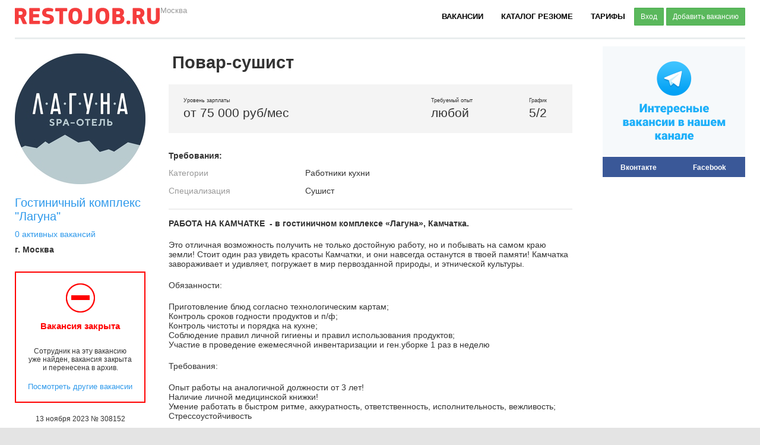

--- FILE ---
content_type: text/html; charset=utf-8
request_url: https://restojob.ru/employer/vacancy/vacancy-view/308152/
body_size: 10939
content:
<!DOCTYPE html>
<html prefix="og: http://ogp.me/ns#">
<head>
    <meta charset="utf-8">
    <meta name="viewport"  content="width=device-width,initial-scale=1">
    <meta name="apple-itunes-app" content="app-id=1458707980, affiliate-data=myAffiliateData, app-argument=https://apps.apple.com/ru/app/restojob/id1458707980">
    <meta http-equiv="X-UA-Compatible" content="IE=9" />
    <meta name="verify-reformal" content="5c9886924588e138cc182907" />
    <meta name='yandex-verification' content='544ab0997aa7a455' />
    <meta name='yandex-verification' content='430626f8213d7bfd' />
    <meta name='yandex-verification' content='40deb2046ccb3d70' />
    <meta name='yandex-verification' content='5fee5c1ccc9dc70e' />
    <meta name='yandex-verification' content='51f3051ddb173167' />
    <meta name="keywords" content="Работа в кафе, работа в ресторане, работа в баре, работа барменов, поиск бармена, поиск официанта, поиск повара, поиск хостес, вакансии работа в кафе, вакансии бармен, вакансии официант, вакансии повар, вакансии администратор кафе, вакансии управляющий кафе, вакансии щеф-повар, вакансии повар, вакансии пекарь, вакансии сомелье, работа сомелье, работа поваром, объявления о работе поваром, найти бармена, найти официанта, найти повара, найти сомелье, найти администратора зала, найти управляющего">
    <meta name="description" content="РАБОТА НА КАМЧАТКЕ  - в гостиничном комплексе «Лагуна», Камчатка.Это отличная возможность получить не только достойную работу, но и побывать на самом краю земли! Стоит один раз увидеть красоты Камчатки, и они навсегда останутся в твоей памяти! Камчатка завораживает и удивляет, погружает в мир первозданной природы, и этнической культуры.Обязанности:Приготовление блюд согласно технологическим картам;Контроль сроков годности продуктов и п/ф;Контроль чистоты и порядка на кухне;Соблюдение правил личной гигиены и правил использования продуктов;Участие в проведение ежемесячной инвентаризации и ген.уборке 1 раз в неделюТребования:Опыт работы на аналогичной должности от 3 лет!Наличие личной медицинской книжки!Умение работать в быстром ритме, аккуратность, ответственность, исполнительность, вежливость;СтрессоустойчивостьУсловия:Камчатский край, с. Паратунка, Гостиничный комплекс «Голубая Лагуна»Официальное трудоустройство, бессрочный трудовой договор;Отпуск с учетом РКС 52 дня не менее 2-х раз в год, с компенсацией авиаперелета раз в полгода (только прямые рейсы из г. Москва, Новосибирск, и др.)Стабильные выплаты 2 раза в месяц;Проживание и питание за счет компании!">
    <script type="text/javascript" src="//vk.ru/js/api/share.js?86" charset="windows-1251"></script>
    <script type="text/javascript" src="//vk.ru/js/api/openapi.js?101"></script>
    <script>window.SESSION_COOKIE_DOMAIN=".restojob.ru";</script>
    

    
<link rel="canonical" href="https://restojob.ru/employer/vacancy/vacancy-view/308152/" />
<link rel="alternate"
      media="only screen and (max-width: 640px)"
      href="https://m.restojob.ru/employer/vacancy/vacancy-view/308152/" />

    <meta property="og:type"        content="vacancy" />
    <meta property="og:url"         content="https://restojob.ru/employer/vacancy/vacancy-view/308152/" />
    <meta property="og:title"       content="Вакансия повар-сушист Москва, работа в Гостиничный комплекс &quot;Лагуна&quot;" />
    <meta property="og:description" content="РАБОТА НА КАМЧАТКЕ  - в гостиничном комплексе «Лагуна», Камчатка.Это отличная возможность получить не только достойную работу, но и побывать на самом краю земли! Стоит один раз увидеть красоты Камчатки, и они навсегда останутся в твоей памяти! Камчатка завораживает и удивляет, погружает в мир первозданной природы, и этнической культуры.Обязанности:Приготовление блюд согласно технологическим картам;Контроль сроков годности продуктов и п/ф;Контроль чистоты и порядка на кухне;Соблюдение правил личной гигиены и правил использования продуктов;Участие в проведение ежемесячной инвентаризации и ген.уборке 1 раз в неделюТребования:Опыт работы на аналогичной должности от 3 лет!Наличие личной медицинской книжки!Умение работать в быстром ритме, аккуратность, ответственность, исполнительность, вежливость;СтрессоустойчивостьУсловия:Камчатский край, с. Паратунка, Гостиничный комплекс «Голубая Лагуна»Официальное трудоустройство, бессрочный трудовой договор;Отпуск с учетом РКС 52 дня не менее 2-х раз в год, с компенсацией авиаперелета раз в полгода (только прямые рейсы из г. Москва, Новосибирск, и др.)Стабильные выплаты 2 раза в месяц;Проживание и питание за счет компании!" />
    <meta property="og:image"       content="https://d.restojob.ru/image/308152" />

    <meta name="twitter:card" content="summary_large_image">
    <meta property="twitter:title" content="Вакансия повар-сушист Москва, работа в Гостиничный комплекс &quot;Лагуна&quot;" />
    <meta name="twitter:image" content="https://d.restojob.ru/image/533/x/2/308152"/>
    <meta name="twitter:description" content="РАБОТА НА КАМЧАТКЕ  - в гостиничном комплексе «Лагуна», Камчатка.Это отличная возможность получить не только достойную работу, но и побывать на самом краю земли! Стоит один раз увидеть красоты Камчатки, и они навсегда останутся в твоей памяти! Камчатка завораживает и удивляет, погружает в мир первозданной природы, и этнической культуры.Обязанности:Приготовление блюд согласно технологическим картам;Контроль сроков годности продуктов и п/ф;Контроль чистоты и порядка на кухне;Соблюдение правил личной гигиены и правил использования продуктов;Участие в проведение ежемесячной инвентаризации и ген.уборке 1 раз в неделюТребования:Опыт работы на аналогичной должности от 3 лет!Наличие личной медицинской книжки!Умение работать в быстром ритме, аккуратность, ответственность, исполнительность, вежливость;СтрессоустойчивостьУсловия:Камчатский край, с. Паратунка, Гостиничный комплекс «Голубая Лагуна»Официальное трудоустройство, бессрочный трудовой договор;Отпуск с учетом РКС 52 дня не менее 2-х раз в год, с компенсацией авиаперелета раз в полгода (только прямые рейсы из г. Москва, Новосибирск, и др.)Стабильные выплаты 2 раза в месяц;Проживание и питание за счет компании!"/>

    <meta name="vk:image" content="https://d.restojob.ru/image/800/x/1/308152/png"/>
    <meta name="vk:title" content="Вакансия повар-сушист Москва, работа в Гостиничный комплекс &quot;Лагуна&quot;"/>
    <meta name="vk:description" content="РАБОТА НА КАМЧАТКЕ  - в гостиничном комплексе «Лагуна», Камчатка.Это отличная возможность получить не только достойную работу, но и побывать на самом краю земли! Стоит один раз увидеть красоты Камчатки, и они навсегда останутся в твоей памяти! Камчатка завораживает и удивляет, погружает в мир первозданной природы, и этнической культуры.Обязанности:Приготовление блюд согласно технологическим картам;Контроль сроков годности продуктов и п/ф;Контроль чистоты и порядка на кухне;Соблюдение правил личной гигиены и правил использования продуктов;Участие в проведение ежемесячной инвентаризации и ген.уборке 1 раз в неделюТребования:Опыт работы на аналогичной должности от 3 лет!Наличие личной медицинской книжки!Умение работать в быстром ритме, аккуратность, ответственность, исполнительность, вежливость;СтрессоустойчивостьУсловия:Камчатский край, с. Паратунка, Гостиничный комплекс «Голубая Лагуна»Официальное трудоустройство, бессрочный трудовой договор;Отпуск с учетом РКС 52 дня не менее 2-х раз в год, с компенсацией авиаперелета раз в полгода (только прямые рейсы из г. Москва, Новосибирск, и др.)Стабильные выплаты 2 раза в месяц;Проживание и питание за счет компании!"/>

    
    

    <title>повар-сушист в Ресторан, работа в Гостиничный комплекс &quot;Лагуна&quot;</title>
    <!--[if lt IE 9]><script src="/static/js/libs/html5.js"></script><![endif]-->
    <link rel="icon" href="/static/favicon.svg" type="image/x-icon">
    
        <script src="https://api-maps.yandex.ru/2.0/?load=package.full&lang=ru-RU&apikey=f29f6dec-0496-4c58-ba69-decce83bb47c" type="text/javascript"></script>
    

    
    <script type="text/javascript" src="/static/CACHE/js/6911a92129c6.js"></script>

        <script type="text/javascript" charset="utf-8" src="/static/js/swfobject/jquery.swfobject.min.js"></script>
        <script>
            var urls ={
                autocomplete:{
                    cities: "/kladr/ajax/cities/"
                }
            };
            $(function(){
                $('.flash-banner').each(function(i){
                    $(this).flash( $(this).data());
                });
            })
        </script>


    <link rel="stylesheet" href="/static/CACHE/css/f2ab5f6fd25e.css" type="text/css" /><link rel="stylesheet" href="/static/CACHE/css/b1389b01a766.css" type="text/css" media="all" /><link rel="stylesheet" href="/static/CACHE/css/6133f249bc37.css" type="text/css" media="screen" /><link rel="stylesheet" href="/static/CACHE/css/7626508aed18.css" type="text/css" /><link rel="stylesheet" href="/static/CACHE/css/8dce35bceaeb.css" type="text/css" media="print" />
    <!--[if lt IE 9]><link rel="stylesheet" href="/static/css/ie.css" media="all"><![endif]-->
    <!--[if IE 9]><link rel="stylesheet" href="/static/css/ie9.css" type="text/css" /><![endif]-->
    <script src='https://www.google.com/recaptcha/api.js'></script>

    <link rel="apple-touch-icon-precomposed" sizes="180x180" href="/static/apple-touch-icon-180x180.png" />
    <link rel="apple-touch-icon" href="/static/apple-touch-icon.png" />
    <link rel="apple-touch-icon" sizes="57x57" href="/static/apple-touch-icon-57x57.png" />
    <link rel="apple-touch-icon" sizes="72x72" href="/static/apple-touch-icon-72x72.png" />
    <link rel="apple-touch-icon" sizes="76x76" href="/static/apple-touch-icon-76x76.png" />
    <link rel="apple-touch-icon" sizes="114x114" href="/static/apple-touch-icon-114x114.png" />
    <link rel="apple-touch-icon" sizes="120x120" href="/static/apple-touch-icon-120x120.png" />
    <link rel="apple-touch-icon" sizes="144x144" href="/static/apple-touch-icon-144x144.png" />
    <link rel="apple-touch-icon" sizes="152x152" href="/static/apple-touch-icon-152x152.png" />
    <link rel="apple-touch-icon" sizes="180x180" href="/static/apple-touch-icon-180x180.png" />

</head>


<body id="main" class="" >
    <div class="wrapper2">
        
        <div class="wrapper main-cv worker-vacancy">
            
            <nav class="b-nav">
               <a href="/" class="b-nav--logo logo">RJ</a>
               <div class="b-nav__change_city_place change_city_place"><select id="id_change_city_field" name="change_city_field">
<option value=".86" selected="selected">Москва</option>
<option value="spb.109">Санкт-Петербург</option>
<option value="sochi.135">Сочи</option>
<option value="eburg.57">Екатеринбург</option>
<option value="kazan.64">Казань</option>
<option value="omsk.93">Омск</option>
<option value="rostov.106">Ростов-на-Дону</option>
</select></div>
                <ul class="b-nav__menu">
                    <li class="b-nav__menu--item"><a class="b-nav__menu--item-link" href="/worker/search/vacancy/">Вакансии</a></li>
                    <li class="b-nav__menu--item"><a class="b-nav__menu--item-link" href="/employer/search_resume/">Каталог резюме</a></li>

                    <!--li class="b-nav__menu--item"><a class="b-nav__menu--item-link" href="/seminar/">Образование</a></li-->
                    <li class="b-nav__menu--item"><a class="b-nav__menu--item-link" target="_blank" href="https://restojob.ru/prices.pdf">Тарифы</a></li>
                    
                    <li class="b-nav__menu--item b-nav__menu--item-low-margin">
                        <a href="javascript:;" class="btn btn-sm btn-success btn-reg-form">Вход</a>
                        <a href="/add-vacancy/" class="btn btn-sm btn-success">Добавить вакансию</a>
                    </li>
                    
                </ul>
            </nav>
            
            
            
                
                <hr style="border:0px;border-top:3px solid #E9EDEE; padding: 0px; margin: 0px; display:block;">
                
            
            
            
            
            

            
            <div class="">
            

            
            <div class="content-wrap clear" >
                <aside>
                    
    
<div class="banner-placeholder">
    <a href="https://t.me/restojobmsk" target="_blank"><img src='/media/banner/files1/tteel_1.svg'></a>
</div>



<!-- VK Widget -->
<div id="social_container">
    <div class="head">
        <label for="vk_groups">Вконтакте</label>
        <label for="fb-root">Facebook</label>
    </div>

    <div class="body">
        <div id="vk_groups" style="padding-bottom:50px;"></div>
        <div id="fb-root">
            <div class="fb-like-box"
                 data-href="https://www.facebook.com/restojob"
                 data-width="240" data-height="370" data-colorscheme="light"
                 data-show-faces="true" data-header="false" data-stream="false"
                 data-show-border="false">
            </div>
        </div>
    </div>
</div>

<script type="text/javascript">
    VK.Widgets.Group("vk_groups", {mode: 0, width: "240", height: "320", color1: 'FFFFFF', color2: '2B587A', color3: '5B7FA6'}, 42319652);

    //FB
    (function(d, s, id) {
      var js, fjs = d.getElementsByTagName(s)[0];
      if (d.getElementById(id)) return;
      js = d.createElement(s); js.id = id;
      js.src = "//connect.facebook.net/ru_RU/sdk.js#xfbml=1&version=v2.0";
      fjs.parentNode.insertBefore(js, fjs);
    }(document, 'script', 'facebook-jssdk'));

    //TABS
    $(function () {
        $('#social_container>.body>div').hide();
        $('#social_container>.head>label').click(function () {
            var $this = $(this);

            $('#social_container>.head>label').removeClass('sel');
            $this.addClass('sel');
            $('#social_container>.body>div').hide();
            $('#' + $this.attr('for')).show();
        });

        $('#social_container>.head>label:first-child').trigger('click');
    });
</script>

    

                </aside>
                <section>
                    
                    


<script type="application/ld+json">
  {
   "@context" : "https://schema.org/",
   "@type" : "JobPosting",
   "title" : "\u041f\u043e\u0432\u0430\u0440-\u0441\u0443\u0448\u0438\u0441\u0442",
   "description" : "<div><p><strong>\u0420\u0410\u0411\u041e\u0422\u0410 \u041d\u0410 \u041a\u0410\u041c\u0427\u0410\u0422\u041a\u0415\u00a0 - \u0432 \u0433\u043e\u0441\u0442\u0438\u043d\u0438\u0447\u043d\u043e\u043c \u043a\u043e\u043c\u043f\u043b\u0435\u043a\u0441\u0435 \u00ab\u041b\u0430\u0433\u0443\u043d\u0430\u00bb, \u041a\u0430\u043c\u0447\u0430\u0442\u043a\u0430.</strong></p><p>\u042d\u0442\u043e \u043e\u0442\u043b\u0438\u0447\u043d\u0430\u044f \u0432\u043e\u0437\u043c\u043e\u0436\u043d\u043e\u0441\u0442\u044c \u043f\u043e\u043b\u0443\u0447\u0438\u0442\u044c \u043d\u0435 \u0442\u043e\u043b\u044c\u043a\u043e \u0434\u043e\u0441\u0442\u043e\u0439\u043d\u0443\u044e \u0440\u0430\u0431\u043e\u0442\u0443, \u043d\u043e \u0438 \u043f\u043e\u0431\u044b\u0432\u0430\u0442\u044c \u043d\u0430 \u0441\u0430\u043c\u043e\u043c \u043a\u0440\u0430\u044e \u0437\u0435\u043c\u043b\u0438! \u0421\u0442\u043e\u0438\u0442 \u043e\u0434\u0438\u043d \u0440\u0430\u0437 \u0443\u0432\u0438\u0434\u0435\u0442\u044c \u043a\u0440\u0430\u0441\u043e\u0442\u044b \u041a\u0430\u043c\u0447\u0430\u0442\u043a\u0438, \u0438 \u043e\u043d\u0438 \u043d\u0430\u0432\u0441\u0435\u0433\u0434\u0430 \u043e\u0441\u0442\u0430\u043d\u0443\u0442\u0441\u044f \u0432 \u0442\u0432\u043e\u0435\u0439 \u043f\u0430\u043c\u044f\u0442\u0438! \u041a\u0430\u043c\u0447\u0430\u0442\u043a\u0430 \u0437\u0430\u0432\u043e\u0440\u0430\u0436\u0438\u0432\u0430\u0435\u0442 \u0438 \u0443\u0434\u0438\u0432\u043b\u044f\u0435\u0442, \u043f\u043e\u0433\u0440\u0443\u0436\u0430\u0435\u0442 \u0432 \u043c\u0438\u0440 \u043f\u0435\u0440\u0432\u043e\u0437\u0434\u0430\u043d\u043d\u043e\u0439 \u043f\u0440\u0438\u0440\u043e\u0434\u044b, \u0438 \u044d\u0442\u043d\u0438\u0447\u0435\u0441\u043a\u043e\u0439 \u043a\u0443\u043b\u044c\u0442\u0443\u0440\u044b.</p><p>\u041e\u0431\u044f\u0437\u0430\u043d\u043d\u043e\u0441\u0442\u0438:</p><p>\u041f\u0440\u0438\u0433\u043e\u0442\u043e\u0432\u043b\u0435\u043d\u0438\u0435 \u0431\u043b\u044e\u0434 \u0441\u043e\u0433\u043b\u0430\u0441\u043d\u043e \u0442\u0435\u0445\u043d\u043e\u043b\u043e\u0433\u0438\u0447\u0435\u0441\u043a\u0438\u043c \u043a\u0430\u0440\u0442\u0430\u043c;<br>\u041a\u043e\u043d\u0442\u0440\u043e\u043b\u044c \u0441\u0440\u043e\u043a\u043e\u0432 \u0433\u043e\u0434\u043d\u043e\u0441\u0442\u0438 \u043f\u0440\u043e\u0434\u0443\u043a\u0442\u043e\u0432 \u0438 \u043f/\u0444;<br>\u041a\u043e\u043d\u0442\u0440\u043e\u043b\u044c \u0447\u0438\u0441\u0442\u043e\u0442\u044b \u0438 \u043f\u043e\u0440\u044f\u0434\u043a\u0430 \u043d\u0430 \u043a\u0443\u0445\u043d\u0435;<br>\u0421\u043e\u0431\u043b\u044e\u0434\u0435\u043d\u0438\u0435 \u043f\u0440\u0430\u0432\u0438\u043b \u043b\u0438\u0447\u043d\u043e\u0439 \u0433\u0438\u0433\u0438\u0435\u043d\u044b \u0438 \u043f\u0440\u0430\u0432\u0438\u043b \u0438\u0441\u043f\u043e\u043b\u044c\u0437\u043e\u0432\u0430\u043d\u0438\u044f \u043f\u0440\u043e\u0434\u0443\u043a\u0442\u043e\u0432;<br>\u0423\u0447\u0430\u0441\u0442\u0438\u0435 \u0432 \u043f\u0440\u043e\u0432\u0435\u0434\u0435\u043d\u0438\u0435 \u0435\u0436\u0435\u043c\u0435\u0441\u044f\u0447\u043d\u043e\u0439 \u0438\u043d\u0432\u0435\u043d\u0442\u0430\u0440\u0438\u0437\u0430\u0446\u0438\u0438 \u0438 \u0433\u0435\u043d.\u0443\u0431\u043e\u0440\u043a\u0435 1 \u0440\u0430\u0437 \u0432 \u043d\u0435\u0434\u0435\u043b\u044e</p><p>\u0422\u0440\u0435\u0431\u043e\u0432\u0430\u043d\u0438\u044f:</p><p>\u041e\u043f\u044b\u0442 \u0440\u0430\u0431\u043e\u0442\u044b \u043d\u0430 \u0430\u043d\u0430\u043b\u043e\u0433\u0438\u0447\u043d\u043e\u0439 \u0434\u043e\u043b\u0436\u043d\u043e\u0441\u0442\u0438 \u043e\u0442 3 \u043b\u0435\u0442!<br>\u041d\u0430\u043b\u0438\u0447\u0438\u0435 \u043b\u0438\u0447\u043d\u043e\u0439 \u043c\u0435\u0434\u0438\u0446\u0438\u043d\u0441\u043a\u043e\u0439 \u043a\u043d\u0438\u0436\u043a\u0438!<br>\u0423\u043c\u0435\u043d\u0438\u0435 \u0440\u0430\u0431\u043e\u0442\u0430\u0442\u044c \u0432 \u0431\u044b\u0441\u0442\u0440\u043e\u043c\u00a0\u0440\u0438\u0442\u043c\u0435, \u0430\u043a\u043a\u0443\u0440\u0430\u0442\u043d\u043e\u0441\u0442\u044c, \u043e\u0442\u0432\u0435\u0442\u0441\u0442\u0432\u0435\u043d\u043d\u043e\u0441\u0442\u044c, \u0438\u0441\u043f\u043e\u043b\u043d\u0438\u0442\u0435\u043b\u044c\u043d\u043e\u0441\u0442\u044c, \u0432\u0435\u0436\u043b\u0438\u0432\u043e\u0441\u0442\u044c;<br>\u0421\u0442\u0440\u0435\u0441\u0441\u043e\u0443\u0441\u0442\u043e\u0439\u0447\u0438\u0432\u043e\u0441\u0442\u044c</p><p>\u0423\u0441\u043b\u043e\u0432\u0438\u044f:</p><p><strong>\u041a\u0430\u043c\u0447\u0430\u0442\u0441\u043a\u0438\u0439 \u043a\u0440\u0430\u0439, \u0441. \u041f\u0430\u0440\u0430\u0442\u0443\u043d\u043a\u0430, \u0413\u043e\u0441\u0442\u0438\u043d\u0438\u0447\u043d\u044b\u0439 \u043a\u043e\u043c\u043f\u043b\u0435\u043a\u0441 \u00ab\u0413\u043e\u043b\u0443\u0431\u0430\u044f \u041b\u0430\u0433\u0443\u043d\u0430\u00bb</strong><br>\u041e\u0444\u0438\u0446\u0438\u0430\u043b\u044c\u043d\u043e\u0435 \u0442\u0440\u0443\u0434\u043e\u0443\u0441\u0442\u0440\u043e\u0439\u0441\u0442\u0432\u043e, \u0431\u0435\u0441\u0441\u0440\u043e\u0447\u043d\u044b\u0439 \u0442\u0440\u0443\u0434\u043e\u0432\u043e\u0439 \u0434\u043e\u0433\u043e\u0432\u043e\u0440;<br>\u041e\u0442\u043f\u0443\u0441\u043a \u0441 \u0443\u0447\u0435\u0442\u043e\u043c \u0420\u041a\u0421 52 \u0434\u043d\u044f \u043d\u0435 \u043c\u0435\u043d\u0435\u0435 2-\u0445 \u0440\u0430\u0437 \u0432 \u0433\u043e\u0434, \u0441 \u043a\u043e\u043c\u043f\u0435\u043d\u0441\u0430\u0446\u0438\u0435\u0439 \u0430\u0432\u0438\u0430\u043f\u0435\u0440\u0435\u043b\u0435\u0442\u0430 \u0440\u0430\u0437 \u0432 \u043f\u043e\u043b\u0433\u043e\u0434\u0430\u00a0(\u0442\u043e\u043b\u044c\u043a\u043e \u043f\u0440\u044f\u043c\u044b\u0435 \u0440\u0435\u0439\u0441\u044b \u0438\u0437 \u0433. \u041c\u043e\u0441\u043a\u0432\u0430, \u041d\u043e\u0432\u043e\u0441\u0438\u0431\u0438\u0440\u0441\u043a, \u0438 \u0434\u0440.)<br>\u0421\u0442\u0430\u0431\u0438\u043b\u044c\u043d\u044b\u0435 \u0432\u044b\u043f\u043b\u0430\u0442\u044b 2 \u0440\u0430\u0437\u0430 \u0432 \u043c\u0435\u0441\u044f\u0446;<br>\u041f\u0440\u043e\u0436\u0438\u0432\u0430\u043d\u0438\u0435 \u0438 \u043f\u0438\u0442\u0430\u043d\u0438\u0435 \u0437\u0430 \u0441\u0447\u0435\u0442 \u043a\u043e\u043c\u043f\u0430\u043d\u0438\u0438!</p></div>",
   "identifier": {
    "@type": "PropertyValue",
    "name": "restojob_vacancy_id",
    "value": "308152"
   },
   "datePosted" : "2023-11-13T13:47:09",
   "validThrough": "2024-01-12T13:47:09",
   "employmentType" : "CONTRACTOR",
   "hiringOrganization" : {
    "@type" : "Organization",
    "name" : "\u0413\u043e\u0441\u0442\u0438\u043d\u0438\u0447\u043d\u044b\u0439 \u043a\u043e\u043c\u043f\u043b\u0435\u043a\u0441 \"\u041b\u0430\u0433\u0443\u043d\u0430\"",
    "sameAs" : "https://bluelagoon.su/",
    
    "logo" : "/media/cache/50/1c/501ca9fbbd129d0d77a648849703b06c.jpg"
    
   },
   "jobLocation": {
   "@type": "Place",
    "address": {
    "@type": "PostalAddress",
    "streetAddress": "\u041a\u0430\u043c\u0447\u0430\u0442\u043a\u0430",
    "addressLocality": "\u041c\u043e\u0441\u043a\u0432\u0430",
    "addressRegion": "\u041c\u043e\u0441\u043a\u0432\u0430",
    "addressCountry": "Russia"
    }
   },
   "baseSalary": {
    "@type": "MonetaryAmount",
    "currency": "RUB",
    "value": {
     "@type": "QuantitativeValue",
     "minValue": "75000" ,
     
     "unitText": "MONTH"
    }
   }
  }
  </script>

<div class="content-wrapper clearfix">
    <div class="b-left" style="min-height: 200px;padding-bottom: 120px;">
        <div class="b-vacancy--company">
            
            <a class="b-vacancy--logo" href="/employer/brend/43578/" style="background-image: url(/media/cache/50/1c/501ca9fbbd129d0d77a648849703b06c.jpg);"></a>
            
            <div class="b-vacancy--company_title">
                <a href="/employer/brend/43578/">Гостиничный комплекс &quot;Лагуна&quot;</a>
            </div>
            
            <a href="/employer/brend/43578/" class="b-vacancy--count">
                    0 активных вакансий
            </a>
            
            <b class="b-vacancy--company_city">г. Москва</b>
        </div>

        <div class="b-vacancy--actions" ng-model="action">
        
            <div class="b-vacancy--phone" style="display: block;border-color: red;background-image: url(/static/stop.png)">
                <div class="b-vacancy--phone__contact" style="color: red;">Вакансия закрыта</div>
                <div class="b-vacancy--phone__description">
                            Сотрудник на эту вакансию<br>
                            уже найден, вакансия закрыта и
                            перенесена в архив.
                </div>
                <br>
                <a href="/worker/search/vacancy/" style="font-size: 13px;">Посмотреть другие вакансии</a>
            </div>
        
        </div>
        <div class="b-vacancy--date">13 ноября 2023 № 308152</div>
    </div>
    <div class="b-right">
        <h1 class="b-right--vacancy-title">Повар-сушист</h1>
        <div class="b-vacancy--info">
            
            <table>
                <td>
                    <span>Уровень зарплаты</span>
                    <h3>от 75 000 руб/мес </h3>
                </td>
                <td>
                    <span>Требуемый опыт</span>
                    <h3>любой</h3>
                </td>
                <td>
                    <span>График</span>
                    <h3>5/2</h3>
                </td>
            </table>
            
        </div>
        <h4 style="margin-bottom: 6px;">Требования:</h4>
        
        
        <div class="vacancy-delimer-line">
            <table class="vacancy-block--params" cellpadding="0" cellspacing="0">
                <col width="230">
            
            
                <tr>
                    <td style="color: #999999;">Категории</td>
                    <td>Работники кухни</td>
                </tr>
            
                <tr>
                    <td style="color: #999999;">Специализация</td>
                    <td>Сушист</td>
                </tr>
            
            </table>
        </div>

        <div class="vacancy-delimer-line b-vacancy--description">
            <div><p><strong>РАБОТА НА КАМЧАТКЕ  - в гостиничном комплексе «Лагуна», Камчатка.</strong></p><p>Это отличная возможность получить не только достойную работу, но и побывать на самом краю земли! Стоит один раз увидеть красоты Камчатки, и они навсегда останутся в твоей памяти! Камчатка завораживает и удивляет, погружает в мир первозданной природы, и этнической культуры.</p><p>Обязанности:</p><p>Приготовление блюд согласно технологическим картам;<br>Контроль сроков годности продуктов и п/ф;<br>Контроль чистоты и порядка на кухне;<br>Соблюдение правил личной гигиены и правил использования продуктов;<br>Участие в проведение ежемесячной инвентаризации и ген.уборке 1 раз в неделю</p><p>Требования:</p><p>Опыт работы на аналогичной должности от 3 лет!<br>Наличие личной медицинской книжки!<br>Умение работать в быстром ритме, аккуратность, ответственность, исполнительность, вежливость;<br>Стрессоустойчивость</p><p>Условия:</p><p><strong>Камчатский край, с. Паратунка, Гостиничный комплекс «Голубая Лагуна»</strong><br>Официальное трудоустройство, бессрочный трудовой договор;<br>Отпуск с учетом РКС 52 дня не менее 2-х раз в год, с компенсацией авиаперелета раз в полгода (только прямые рейсы из г. Москва, Новосибирск, и др.)<br>Стабильные выплаты 2 раза в месяц;<br>Проживание и питание за счет компании!</p></div>
        </div>

        
        <h4 style="">Адрес:</h4>
        <div class="b-vacancy--addresses">
        <ul class="vacancy-addresses-list">

    
    <li class="first">
        <span class="address">Москва, Камчатка</span>
    </li>
    

</ul>

        <script>addresses_list_active()</script>
        </div>
        <div class="addresses-map"></div>
        <script>
            $(".addresses-map").yandexMapSimple2({
                addresses: [
                    
                        [55.755819,37.617644]
                    
                ]
            });
        </script>

    </div>
    <div class="b-left" style="position: absolute;bottom:0px;margin: 20px;width: 180px;">
        
        <div style="width: 180px;">
    <p style="margin-bottom:10px;padding-bottom:0px;">Расскажите о вакансии в социальных сетях</p>
    <style>.b-share-counter {display:none !important;}</style>
    <script type="text/javascript" src="//yandex.st/share/share.js" charset="utf-8" defer></script>
    <div class="ya_share" id="ya_share" data-yashareL10n="ru" data-yashareQuickServices="yaru,vkontakte,facebook,twitter,odnoklassniki,moimir,gplus" data-yashareTheme="counter"></div>
    <script type="text/javascript">
    $(function(){
        // создаем блок
        var YaShareInstanсe = new Ya.share({
            element: 'ya_share',
            description: $('.description').text(),
            theme: "counter",
            elementStyle:{
                type: "icon",
                quickServices: "yaru,vkontakte,facebook,twitter,odnoklassniki,moimir,gplus".split(",")
            }

        });
    });
    </script>
    

</div> 

    </div>
</div>



                </section>
            </div>
            
        </div>
        


<style>
    .b-footer {margin-top: 30px;}
</style>

        
        <div class="b-footer  clear">
            <div class="b-footer__wrapper clear">
                <div class="b-footer__col0">
                    <a href="/" class="b-footer__logo">RESTOJOB.RU</a>
                    <p  class="b-footer__text">ООО "Рестоджоб"<br>
                        г. Санкт-Петербург<br>
                        <a href="/go-to-mobile/?url=https%3A%2F%2Fm.restojob.ru%2Femployer%2Fvacancy%2Fvacancy-view%2F308152%2F">Мобильная версия</a>
                    </p>
                </div>
                <div class="b-footer-menu">
                    <div class="b-footer__col1">
                        <ul class="b-footer-menu">
                            <li class="b-footer-menu__item_title">Работодателям</li>
                            <li class="b-footer-menu__item"><a href="/employer/search_resume/">Каталог резюме</a></li>
                            <li class="b-footer-menu__item"><a href="/employer/search_resume/?sort_field=date&q=&title=&sort_direction=&type=1&category=1&salary_from=&salary_to=&programm=&age_from=&age_to=&show_resume=0">Найти повара</a></li>
                            <li class="b-footer-menu__item"><a href="/employer/search_resume/?sort_field=date&q=&title=&sort_direction=&type=1&category=2&specializations=19&salary_from=&salary_to=&programm=&age_from=&age_to=&show_resume=0">Найти официанта</a></li>
                            <li class="b-footer-menu__item"><a href="/employer/search_resume/?sort_field=date&q=&title=&sort_direction=&type=1&category=2&specializations=21&salary_from=&salary_to=&programm=&age_from=&age_to=&show_resume=0">Найти бармена</a></li>
                            <li class="b-footer-menu__item"><a href="/prices.pdf" target="_blank">Тарифы на размещение вакансий</a></li>
                        </ul>
                    </div>
                    <div class="b-footer__col2">
                        <ul class="b-footer-menu">
                            <li class="b-footer-menu__item_title">Соискателям</li>
                            <li class="b-footer-menu__item"><a href="/vacancy/">Каталог вакансий</a></li>
                            <li class="b-footer-menu__item"><a href="/worker/search/vacancy/?type=1&category=1">Работа поваром</a></li>
                            <li class="b-footer-menu__item"><a href="/worker/search/vacancy/?sort_field=update_date&type=1&category=2&specializations=19&money_start=&experience=0&banket=0&education=0&show_vacancy=0&sort_direction=">Работа официантом</a></li>
                            <li class="b-footer-menu__item"><a href="/worker/search/vacancy/?sort_field=update_date&type=1&category=2&specializations=20&specializations=21&money_start=&experience=0&education=0&flairing=0&show_vacancy=0&sort_direction=">Работа барменом</a></li>
                        </ul>
                    </div>
                    <div class="b-footer__col3">
                        <ul class="b-footer-menu">
                            <li class="b-footer-menu__item_title">RESTOJOB.ru</li>
                            <li class="b-footer-menu__item"><a href="/pages/about_restojob/">Что такое Restojob ?</a></li>
                            <li class="b-footer-menu__item"><a href="/pages/partners/">Партнеры</a></li>
                            <li class="b-footer-menu__item"><a href="/pages/site-map/">Карта сайта</a></li>
                            <li class="b-footer-menu__item"><a href="/pages/reklama/">Реклама на сайте</a></li>
                            <li class="b-footer-menu__item"><a href="/pages/contacts/">Контактная информация</a></li>

                        </ul>
                    </div>
                    <div class="b-footer__col4">
                        <div class="b-footer__socials clear">
                            <a  class="b-footer__social b-footer__vk" target="_blank" href="//vk.ru/restojob"></a>
                            <a  class="b-footer__social b-footer__fb" target="_blank" href="//www.facebook.com/restojob"></a>
                            <a  class="b-footer__social b-footer__in" target="_blank" href="//instagram.com/restojob_ru"></a>
                            <a  class="b-footer__social b-footer__tw" target="_blank" href="//twitter.com/restojob_ru"></a>
                        </div>
                    </div>
                </div>
            </div>
        </div>
        

        
<div class="choose-another-city-popup clear" style="display: none;width: 640px;">
    <br><br>
    <img src="/static/img/kladr/choose_another.png">
    
    
    <p style="text-align: center;margin: 40px 0px;line-height: 1.5;">
        RESTOJOB.RU в данный момент доступен для  городов. Новые города будут
        добавляться по мере набора достаточного количества регистраций. Если вашего города
        нет в списке, тогда пройдите регистрацию и мы оповестим  вас, когда сайт начнёт
        работать для вашего города. Регистрация занимает 2 минуты.
    </p>
    <div style="text-align: center;font-size: 18px;margin:40px 0px;">
        <a class="create-resume" href="#" style="margin-right:50px;">Регистрация соискателя</a>
        <a href="/registration/employer/">Регистрация работодателя</a>
    </div>
    
    
</div>
        <div class="b-login-overlay" style="display: none;">
            <div class="b-login-box">
                <div class="b-login__white_logo"></div>
                <div class="b-login-form-box">
                    
<script type="text/javascript" src="/static/js/libs/jquery.validate.plugin/jquery.validate.js"></script>

<form class="auth-form-mini-employer auth-form" action="/auth/enter/" method="POST" style="display: block;">
    <input type="submit" style="display:none;">
    <div class="b-login-title">Вход в личный кабинет</div>
    <input type='hidden' name='csrfmiddlewaretoken' value='XM7vxBuoENzK0R1yPoVpCDpvQRkL06H6' />
    <label class="error msg-error" style="display: none;">Комбинация логин/пароль введена не верно</label>
    <div class="b-login__input"><input id="id_username" maxlength="254" name="username" placeholder=" Электронная почта" type="text" /></div>
    <div class="b-login__input b-login__password"><input id="id_password" name="password" placeholder=" Пароль" type="password" /></div>

    <!--a href="/registration/password-recovery/" style="margin-left:">Восстановление пароля</a-->
    <input type="submit" class="btn btn-success btn-block b-login-submit" value="ВОЙТИ">
    <br>
    <div style="text-align: center"><a class="password-recovery" style="cursor: pointer;">Забыли пароль?</a></div>
    <hr class="b-input-hr">
    <p>Вход через соц сети только для соискателя</p>
    <ul class="b-login-social-list clear" style='display: flex;justify-content: space-between;'>
        <li class="b-login-social-list__item"><a href="/login/facebook/"         class="facebook">FB</a></li>
        <li class="b-login-social-list__item"><a href="/login/vkontakte-oauth2/" class="vk">ВК</a></li>
        <li class="b-login-social-list__item"><a href="/login/google-oauth2/"           class="google">G+</a></li>
        <li class="b-login-social-list__item"><a href="/login/yandex-oauth2/"           class="yandex">Я</a></li>
        <!--li class="b-login-social-list__item"><a href="/login/mailru-oauth2/"    class="mail">@</a></li-->
    </ul>
</form>




<form class="auth-form-mini-employer reg-form" action="/registration/worker/" method="POST" style="display: none;">
    <input type="submit" style="display:none;">
    <input type='hidden' name='csrfmiddlewaretoken' value='XM7vxBuoENzK0R1yPoVpCDpvQRkL06H6' />
    <div class="b-login-title">Регистрация соискателя</div>
    <div class="b-login__input"><input class="required" id="id_first_name" maxlength="255" name="first_name" placeholder=" Имя" type="text" /></div>
    <div class="b-login__input"><input class="required" id="id_surname" maxlength="255" name="surname" placeholder=" Фамилия" type="text" /></div>
    <label class="error msg-error" style="display: none;"></label>
    <div class="b-login__input"><input class="required email" id="id_email" maxlength="255" name="email" placeholder=" Email" type="text" /></div>
    <div class="b-login__input"><input class="required city" id="id_city_name" name="city_name" placeholder=" Город" type="text" /></div>

    <button type="submit" class="btn btn-success btn-block b-login-submit"  disabled="disabled">ЗАРЕГИСТРИРОВАТЬСЯ</button>
    <hr class="b-input-hr">
    <p>Вход через соц сети только для соискателя</p>
    <ul class="b-login-social-list clear">
        <li class="b-login-social-list__item"><a href="/login/facebook/"         class="facebook">FB</a></li>
        <li class="b-login-social-list__item"><a href="/login/vkontakte-oauth2/" class="vk">ВК</a></li>
        <li class="b-login-social-list__item"><a href="/login/google/"           class="google">G+</a></li>
        <li class="b-login-social-list__item"><a href="/login/yandex/"           class="yandex">Я</a></li>
        <li class="b-login-social-list__item"><a href="/login/mailru-oauth2/"    class="mail">@</a></li>
    </ul>
</form>

<form class="auth-form-mini-employer recovery-form" action="/registration/password-recovery/" method="POST" style="display: none;">
    <input type="submit" style="display:none;">
    <input type='hidden' name='csrfmiddlewaretoken' value='XM7vxBuoENzK0R1yPoVpCDpvQRkL06H6' />
    <div class="b-login-title">Восстановление пароля</div>
    <p> Введите адрес электронной почты, который вы указывали при регистрации.</p>
    <div class="b-login__input"><input type="text" name="email"></div>
    <button type="submit" class="btn btn-success btn-block b-login-submit">ВОССТАНОВИТЬ</button>
</form>

<div class="auth-form-mini-employer success-form" style="display: none;">
    <div class="b-login-title">Проверьте свой почтовый ящик</div>
    <p>
        На ваш адрес электронной почты отправлено письмо с новым
        паролем. Если вы не видите письма, обязательно проверьте,
        не попало ли оно в «СПАМ»
    </p>
    <button type="submit" class="btn btn-success btn-block b-login-submit b-ok" onclick="$('.b-login-overlay').click(); return false;">OK</button>
</div>

                </div>
                <a href="/registration/employer/" class="b-login--link reg-employer" href="">Зарегистрировать заведение</a>
                <a class="b-login--link reg-worker" href="">Разместить резюме</a>

            </div>
        </div>
    </div>
    
    
    
</body>

<!-- fb -->

<!-- facebook -->







<!-- end facebook --><!-- end -->



<script type="text/javascript"><!--
$(function(){$('.vk_share_button').each(function(){$(this).replaceWith(VK.Share.button({url: "https://restojob.ru"},{type: "round_nocount", text: "Рассказать друзьям"}))})})
--></script>


<!--LiveInternet counter--><script type="text/javascript"><!--
document.write("<a style='display:none;' href='http://www.liveinternet.ru/click' "+
"target=_blank><img src='//counter.yadro.ru/hit?t44.6;r"+
escape(document.referrer)+((typeof(screen)=="undefined")?"":
";s"+screen.width+"*"+screen.height+"*"+(screen.colorDepth?
screen.colorDepth:screen.pixelDepth))+";u"+escape(document.URL)+
";"+Math.random()+
"' alt='' title='LiveInternet' "+
"border='0' width='31' height='31'><\/a>")
//--></script><!--/LiveInternet-->
<div style="height:0px;width:0px;position:absolute;overflow:hidden;">
    <!-- Yandex.Metrika counter -->
    <script type="text/javascript">
    (function (d, w, c) {
        (w[c] = w[c] || []).push(function() {
            try {
                w.yaCounter22391374 = new Ya.Metrika({id:22391374,
                        webvisor:true,
                        clickmap:true,
                        trackLinks:true,
                        accurateTrackBounce:true});
            } catch(e) { }
        });
    
        var n = d.getElementsByTagName("script")[0],
            s = d.createElement("script"),
            f = function () { n.parentNode.insertBefore(s, n); };
        s.type = "text/javascript";
        s.async = true;
        s.src = (d.location.protocol == "https:" ? "https:" : "http:") + "//mc.yandex.ru/metrika/watch.js";
    
        if (w.opera == "[object Opera]") {
            d.addEventListener("DOMContentLoaded", f, false);
        } else { f(); }
    })(document, window, "yandex_metrika_callbacks");
    </script>
    <noscript><div><img src="//mc.yandex.ru/watch/22391374" style="position:absolute; left:-9999px;" alt="" /></div></noscript>
    <!-- /Yandex.Metrika counter -->
</div>


<script type="text/javascript">
  var _gaq = _gaq || [];
  _gaq.push(['_setAccount', 'UA-46574954-1']);
  _gaq.push(['_trackPageview']);

  (function() {
    var ga = document.createElement('script'); ga.type = 'text/javascript'; ga.async = true;
    ga.src = ('https:' == document.location.protocol ? 'https://ssl' : 'http://www') + '.google-analytics.com/ga.js';
    var s = document.getElementsByTagName('script')[0]; s.parentNode.insertBefore(ga, s);
  })();
</script>

<script src="https://www.gstatic.com/firebasejs/5.7.0/firebase-app.js"></script>
<script src="https://www.gstatic.com/firebasejs/5.7.0/firebase-messaging.js"></script>
<script>
  var config = {
    apiKey: "AIzaSyBrKjtV_ivpmpmhOiKq7XQ5KMh1S94SpCc",
    authDomain: "fleet-standard-791.firebaseapp.com",
    databaseURL: "https://fleet-standard-791.firebaseio.com",
    projectId: "fleet-standard-791",
    storageBucket: "fleet-standard-791.appspot.com",
    messagingSenderId: "585720170366"
  };
  firebase.initializeApp(config);
</script>
<script type="text/javascript" src="/static/firebase_subscribe.js?asd"></script>

</html>


--- FILE ---
content_type: text/css
request_url: https://restojob.ru/static/CACHE/css/8dce35bceaeb.css
body_size: -28
content:
header .vacancy,
aside,
.nav-content,
#nav-main {
  display: none;
}
